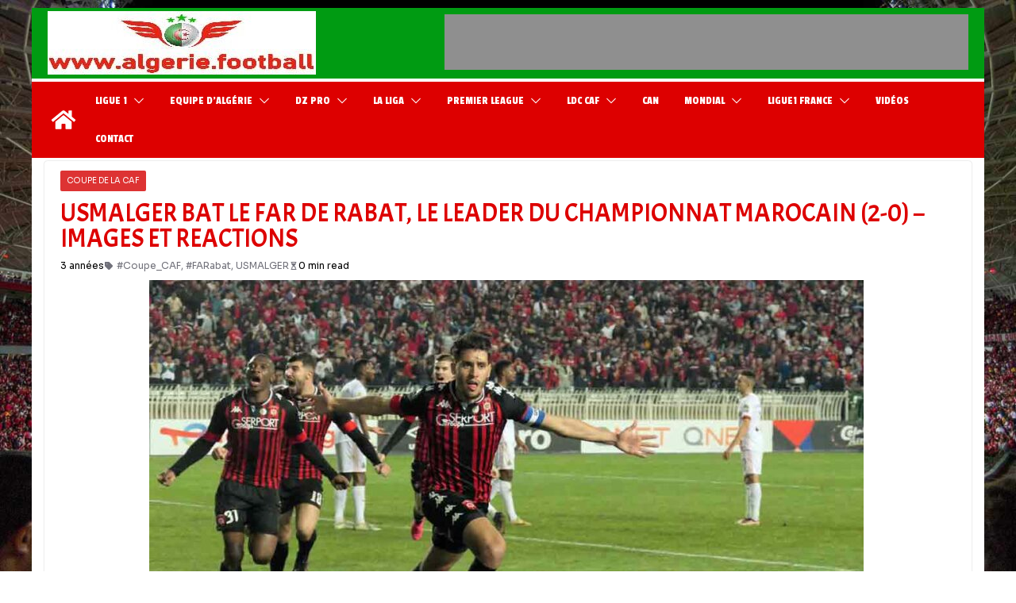

--- FILE ---
content_type: text/html; charset=utf-8
request_url: https://www.google.com/recaptcha/api2/aframe
body_size: 267
content:
<!DOCTYPE HTML><html><head><meta http-equiv="content-type" content="text/html; charset=UTF-8"></head><body><script nonce="0Od4_2TNm_wMjEXFxLxt2g">/** Anti-fraud and anti-abuse applications only. See google.com/recaptcha */ try{var clients={'sodar':'https://pagead2.googlesyndication.com/pagead/sodar?'};window.addEventListener("message",function(a){try{if(a.source===window.parent){var b=JSON.parse(a.data);var c=clients[b['id']];if(c){var d=document.createElement('img');d.src=c+b['params']+'&rc='+(localStorage.getItem("rc::a")?sessionStorage.getItem("rc::b"):"");window.document.body.appendChild(d);sessionStorage.setItem("rc::e",parseInt(sessionStorage.getItem("rc::e")||0)+1);localStorage.setItem("rc::h",'1769010285606');}}}catch(b){}});window.parent.postMessage("_grecaptcha_ready", "*");}catch(b){}</script></body></html>

--- FILE ---
content_type: text/css
request_url: https://algerie.football/wp-content/plugins/robo-gallery/cache/css/robo_gallery_css_id35558_64c2643fdc8e7.css?ver=5.1.2
body_size: 336
content:
.robo-gallery-wrap-id35558:not(#no-robo-galery) .rbs_gallery_button .button {
  margin-right: 5px;
  margin-bottom: 10px;
}
/* dsfsdf */
.robo-gallery-wrap-id35558:not(#no-robo-galery) .image-with-dimensions {
  background-color: white;
}
.robo-gallery-wrap-id35558:not(#no-robo-galery) .rbs-img-container {
  -moz-border-radius: 0px;
  -webkit-border-radius: 0px;
  border-radius: 0px;
}
.robo-gallery-wrap-id35558:not(#no-robo-galery) .thumbnail-overlay {
  background: rgba(221, 221, 221, 0.43);
}
.robo-lightbox-id35558:not(#no-robo-galery) .mfp-bottom-bar .mfp-title, .robo-lightbox-id35558:not(#no-robo-galery) .mfp-bottom-bar .mfp-counter {
  color: white;
}
.robo-lightbox-id35558:not(#no-robo-galery) .mfp-ready.mfp-bg {
  background-color: rgba(221, 221, 221, 0.43);
}
.robo-gallery-wrap-id35558:not(#no-robo-galery) .rbs-img-container {
  -webkit-box-shadow: 0px 3px 3px rgba(34, 25, 25, 0.4);
  -moz-box-shadow: 0px 3px 3px rgba(34, 25, 25, 0.4);
  -o-box-shadow: 0px 3px 3px rgba(34, 25, 25, 0.4);
  -ms-box-shadow: 0px 3px 3px rgba(34, 25, 25, 0.4);
  box-shadow: 0px 3px 3px rgba(34, 25, 25, 0.4);
}
.robo-gallery-wrap-id35558:not(#no-robo-galery) .rbs-img-container:hover {
  -webkit-box-shadow: 0px 5px 7px rgba(34, 25, 25, 0.4);
  -moz-box-shadow: 0px 5px 7px rgba(34, 25, 25, 0.4);
  -o-box-shadow: 0px 5px 7px rgba(34, 25, 25, 0.4);
  -ms-box-shadow: 0px 5px 7px rgba(34, 25, 25, 0.4);
  box-shadow: 0px 5px 7px rgba(34, 25, 25, 0.4);
}
.robo-gallery-wrap-id35558:not(#no-robo-galery) .rbs-img-container {
  border: 7px solid rgba(221, 221, 221, 0.43);
}
.robo-gallery-wrap-id35558:not(#no-robo-galery) .rbsZoomIcon {
  font-size: 30px;
  line-height: 100%;
  color: black;
  background: rgba(13, 130, 241, 0);
}
.robo-gallery-wrap-id35558:not(#no-robo-galery) .rbsZoomIcon:hover {
  color: black;
}
.robo-gallery-wrap-id35558:not(#no-robo-galery) .rbsZoomIcon:hover {
  background: rgba(6, 70, 130, 0);
}
.robo-gallery-wrap-id35558:not(#no-robo-galery) .rbsTitle {
  font-size: 12px;
  line-height: 100%;
  color: black;
  font-weight: bold;
}
.robo-gallery-wrap-id35558:not(#no-robo-galery) .rbsTitle:hover {
  color: black;
}
.robo-gallery-wrap-id35558:not(#no-robo-galery) .rbs-img-content {
  text-align: right;
  background: rgba(221, 221, 221, 0.43);
}
